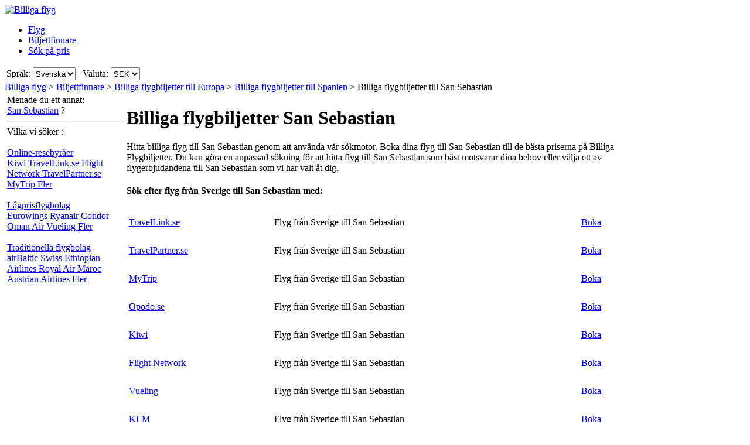

--- FILE ---
content_type: text/html; charset=UTF-8
request_url: https://www.billigaflygbiljetter.se/flyg-till/san-sebastian-spanien.htm
body_size: 18295
content:

<!DOCTYPE html PUBLIC "-//W3C//DTD XHTML 1.0 Transitional//EN"
   "http://www.w3.org/TR/xhtml1/DTD/xhtml1-transitional.dtd">
<html xmlns="http://www.w3.org/1999/xhtml" xml:lang="sv-SE" lang="sv-SE" prefix="og: http://ogp.me/ns#">
<head>
	<title>Flyg till San Sebastian - Billiga flyg till San Sebastian, Spanien med Billigaflygbiljetter.se</title>
	
	<meta http-equiv="Content-Type" content="text/html; charset=UTF-8"/>
	<meta name="viewport" content="width=device-width, initial-scale=1"/>
	<meta name="description" content="Billiga flyg till San Sebastian, Spanien med Billigaflygbiljetter.se. Det snabbaste och enklaste sätta att hitta billiga flyg till San Sebastian, Spanien. Billiga flygbiljetter till San Sebastian."/>
	<meta name="keywords" content="Billiga flygbiljetter San Sebastian, Flyg San Sebastian, Billiga flyg San Sebastian"/>
	<meta property="og:title" content="Flyg till San Sebastian - Billiga flyg till San Sebastian, Spanien med Billigaflygbiljetter.se" />
	<meta property="og:image" content="https://www.billigaflygbiljetter.se/themes/v2009_R/i/logos/logo-sv-SE.png" />
	<meta property="og:description" content="Billiga flyg till San Sebastian, Spanien med Billigaflygbiljetter.se. Det snabbaste och enklaste sätta att hitta billiga flyg till San Sebastian, Spanien. Billiga flygbiljetter till San Sebastian." />
	<link rel="shortcut icon" href="/i/vuelosbaratos.ico"/>
	
	<link type="text/css" rel="stylesheet" href="https://1.vbimg.com/themes/v2009_R/css/cfglobal.css"/>
	<link type="text/css" rel="stylesheet" href="https://1.vbimg.com/themes/v2009_R/css/popcalendar.css"/>
	<link type="text/css" rel="stylesheet" href="https://1.vbimg.com/themes/v2009_R/css/staticcontent.css"/>
	
	<script type="text/javascript" src="/js/dynamic/strings-sv-se.js?ts=1dc92c584b03946"></script>

	<script type="text/javascript">/*<![CDATA[*/
		LANG_CODE = 'sv-SE';
		FULL_PARAMS = '&amp;Full=true&amp;ShowIATA=true';
		EXTRA_PARAMS = '';
		ROOT_FOLDER = '/';
		FLIGHTS_FOLDER = '/Flyg/';
		CAL_IMG_FOLDER = 'https://1.vbimg.com/i/cal/';
	/*]]>*/</script>
	<script type="text/javascript" src="/js/min/flexitip.min.js?ts=1cc003c2107d160"></script>
	<script type="text/javascript" src="/js/min/SearchForm.min.js?ts=1d4eafc8dc6ef30"></script>
	<script type="text/javascript" src="/js/min/popcalendar.min.js?ts=1d9fc3fa617ff30"></script>
	<script type="text/javascript" src="/js/min/staticcontent.min.js?ts=1d4eafc8dc6ef30"></script>
	<script type="text/javascript" src="/js/min/Suggest.min.js?ts=1d496ec15e38eb0"></script>
	<script type="text/javascript">/*<![CDATA[*/
		calPos = null;
		calWidth = 200;
		alertMethod = tooltipAlert;
		dismissAlertMethod = dismissTooltipAlerts;
		var loadCommonSuggest = function () {
			var element = document.createElement('SCRIPT');
			element.setAttribute('src', '/AJAX/CommonSuggestItems.aspx?lang=sv-SE');
			element.setAttribute('type', 'text/javascript');
			document.body.appendChild(element);
		};
	/*]]>*/</script>

	<script type="text/javascript">/*<![CDATA[*/
		var suggestCallbackFunction = null;
		var processOnLoad = function () {
			loadCommonSuggest();
			if (typeof dateDropdownChanged != 'undefined') {
				dateDropdownChanged('ddDepDayMid', 'ddDepMonthMid', 'dtDepartMid', 'ddRetDayMid', 'ddRetMonthMid', 'dtReturnMid', null);
			}
		};
	/*]]>*/</script>

</head>
<body onload="processOnLoad()" onunload="return true;" itemscope itemtype="http://schema.org/WebPage">
	<form name="CFLiveSearch" method="post" style="width:100%;height:100%;" id="CFLiveSearch">
<input type="hidden" name="__EVENTTARGET" id="__EVENTTARGET" value="" />
<input type="hidden" name="__EVENTARGUMENT" id="__EVENTARGUMENT" value="" />
<input type="hidden" name="__LASTFOCUS" id="__LASTFOCUS" value="" />
<input type="hidden" name="__VIEWSTATE" id="__VIEWSTATE" value="/wEPDwUENTM4MQ9kFgJmDw8WAh4Gc2VhcmNoMocDAAEAAAD/////[base64]/+/[base64]/IVi/Ds7ihFK60P2Tw==" />

<script type="text/javascript">
<!--
var theForm = document.forms['CFLiveSearch'];
if (!theForm) {
    theForm = document.CFLiveSearch;
}
function __doPostBack(eventTarget, eventArgument) {
    if (!theForm.onsubmit || (theForm.onsubmit() != false)) {
        theForm.__EVENTTARGET.value = eventTarget;
        theForm.__EVENTARGUMENT.value = eventArgument;
        theForm.submit();
    }
}
// -->
</script>


<input type="hidden" name="__VIEWSTATEGENERATOR" id="__VIEWSTATEGENERATOR" value="46B3D762" />
<input type="hidden" name="__EVENTVALIDATION" id="__EVENTVALIDATION" value="/wEdAIABAjFfX2qViN2wCIbWDzAZDieUGy/epCMEzk1Abfsr9kvh060XJNidqrRCbVI7mYYnEceoBybQ3JlfFnp9OfM6/R6hTCIgGnhlIKTAgRinV8itHzBN54q4ajM3dQj9TY6zSR6U+FDMHMMXZq0ihS/[base64]/lqgbiO1gKVTYy8ANX0U7J3YnXHZcMplhKefgxWh59+K5hGU4+jgJJiakAcxW/+Kvk1kptBuOfR1EOyvt8hvOpsLCq+u8qgTk+XXqwfEmJtIoA4yj4ezlDlP2ZiGgOgiVceu0+E3Z+wriis+yYIpyAe0p9giWYcbVo0gf+6MxA1mItOpy8Pee4Jdb8vE1fJONFO3n4o6KWW1KnxcNc1+cX9LqSKdw/HIzWuq6bDSseKcyWN6vty1YNENcjGFgkItLZqdf+9cZ0mjQ5F5OwNtEiCntAZYI7IF/6du/LYbbF3CRUnr3MJzIiKbjoP975Zgy4/FHSQ6tMXomvYFJSIdPQ93A5zqosWpYeOjb4WZtEH597ZobDvsniyTm32IykReh5RpEk35tsP3ge9XBtow+UZRcicDFBGvCEPAnrRi7IiIkds0wdzSMrIAmJC/rHeF+kkYNHh/0kp0sScDr/qD7HShCBLOPzu7j8fkKSiLr6Jb/ejglx0qoAGoBPKMolzPdLyUhj9F3vp5xwGFRrI3G/GLkP433Tobzd9Fy/oaSmDUNUCPw0fCyxrtn6dTgkfirfVypVSFbetDWO49+CeK4RAoE+KeAU53px1cQemlVdkKKKizM0VdAhnbFeXL9HRWqiZ1XYvtxjlJJrYNErXApyKf+qr0nbXvhuh6Y+gf8zqhayJIOjDcQq0IbBgHF5l6rL7QxPWJJv7QM8ZG5TXCgvxFslaUMjk/AM2q9elqkHLMOS6R+useU2FX7imLPwbJdQ5aCMo/i46wxsna2zRjoDjKt4qzo0xhMlz4AR34dcaHL3b4YGvHxrZ/tPVKkO70u4ky4SneROdrayWuEo+E69Z17KqffC6UKB3Dr31X60NidKUz3fyaXL/[base64]/12OKFswDPHbxQ+BQQb/hBLGm/q+zjli2oL+zNUWtGStJh76IillyhIbq9GDQ7P+MOEcVFhLQkET5AUcdYbqA/udpIz4D5mtMprSp1boBsBlN8cmMwMhGsZpvVUylMg0JYu3JsvKdHSfr1liRah8mp8eQIjoANoX7jE96eSPk1J3bygbdFvOJWOBt0rHK2DLiVVtYeY3FQDku5DXVXTKiIqTyf6AwSJGrO49uZaoJICTLVY8E5TwqkatGQzkx2IXHGgjrxB2ju/FgR/Ugqb7h0fWS10QyoKs61seHvA+k5U2PwcHiZ6z75dw8gpLCDgsZ/[base64]/kyHu+7rZ5aVb3RS9fSH8WM6XCo0sLESSgIs1ZT+fYqlLgTOOvL9qsLoxKEYLOjgtW9xcz1w5YV7B48j0NsRrsnrnRpA/p38kEvXjlY9MmkbFeSjdf6yybHLbYp26+4QZ3X7Qsu4F9oxOmx7utfiCw21gI3WqB4Rhl2FacVDoS3YQwEZ1RAfxeA/2tA9JwicE5DDDpsKzre2pGxY3vu6cO/3POL7VoAZ/xH6UyIRMIPySXEpoeyl9oaPid14CaFNB9Ea+rR3jHO4OymM3e+ppDPvfqXj9RlMLuu7Ax03pJKHvorIoiEO/J3IzjsYFFZoUaXDdmHcIvLoSB/HdcppVeio6hoLGBQQU5EZk4qzNLdehZw8SSH4y1EZnFn9aWmB5NBSjtoikq2vCzxupvn8YXRg8TMmEIBs855+r9elTefevsEZXZvIG/eHfVWC+x5dApjFRaiz/taJFeeXs1GFbH2XM10dx0FS1VaIX/lK/M6Qt298dlorkl+etOXwAw+0QVXP2uhM8JGIDZWQvACz20s31ZLDPXqmD1RxFf/Tk/kw2rv4K8MY1Yvzs5PhPGYQq55YNHl4GiDka+OZ2ZtRxDfzcpcKU7+ChIuNKgi5b5mgdtG5NM8uYvKDYWQGUdcRTRCmF0Shei0uIvi3+H5ncJyXp2QU9FGQBNU5LaghJH7AZS8605bzUMqb4DMlrJfxBi2dwHn2DgbrH4HKTRxDyAmm9EzPbxrOLImjiQ/xWNU+h/ILwNUBPcFMD/p89Sg617MblyC3H0ReteBOrWueEa19z6eDgbtmMgnVWkBgw==" />
	<div class="bodycontainer">
	<table class="bodyTable" width="100%" height="100%" border="0" cellspacing="0" cellpadding="0">
		<tr>
			<td valign="top">
				<div class="containerWithoutFooter">
				
<script type="text/javascript">
var stopPage = function () {
	try {
		if (window.stop) { window.stop(); }
		else { document.execCommand('Stop'); }
	}
	catch (e) { }
};
</script>

<div class="mast">
	<div class="mastcontent">
		<div class="mastlogo">
			<a href="/" onclick="stopPage();">
				<img src="https://1.vbimg.com/themes/v2009_R/i/logos/logo-sv-SE.png" class="logo" border="0" alt="Billiga flyg"/>
			</a>
		</div>
		<ul class="headerTabs">
			<li><span><a href="/">Flyg</a></span></li><li class="selected"><span><a href="/Biljettfinnare/">Biljettfinnare</a></span></li><li><span><a href="/Sök-på-pris/">Sök på pris</a></span></li>
		</ul>
	</div>
	<div class="top_round"><div class="top_round_right"><div class="top_round_bg"></div></div></div>
</div>
<div class="mastoptions">
<table id="dropdownOptions" border="0">
	<tr>
		
		<td>Språk:</td><td><select name="top:ddLanguageTop" onchange="javascript:setTimeout(&#39;__doPostBack(\&#39;top$ddLanguageTop\&#39;,\&#39;\&#39;)&#39;, 0)" language="javascript" id="top_ddLanguageTop" class="selectBg styled" style="height:22px;">
	<option selected="selected" value="sv-SE">Svenska</option>
	<option value="en">English</option>

</select></td>
		<td width="4"></td>
		<td>Valuta:</td><td><select name="top:ddCurrencyTop" onchange="setCurrencyCookie(this.value);setTimeout(&#39;__doPostBack(\&#39;top$ddCurrencyTop\&#39;,\&#39;\&#39;)&#39;, 0)" language="javascript" id="top_ddCurrencyTop" class="selectBg styled" style="height:22px;min-width:50px;">
	<option selected="selected" value="SE">SEK</option>
	<option value="DE">EUR</option>
	<option value="GB">GBP</option>

</select></td>
	</tr>
</table>
</div>



				<div class="breadcrumb" itemprop="breadcrumb"><a href="/">Billiga flyg</a>&nbsp;>&nbsp;<a href="/Biljettfinnare/">Biljettfinnare</a>&nbsp;>&nbsp;<a href="/Flyg/Kontinent/Europa.htm">Billiga flygbiljetter till Europa</a>&nbsp;>&nbsp;<a href="/Flyg/Land/Spanien.htm">Billiga flygbiljetter till Spanien</a>&nbsp;>&nbsp;<span>Billiga flygbiljetter till San Sebastian</span></div>
				<table cellspacing="4" cellpadding="0" width="100%" bgcolor="white" border="0">
					<tr>
						<td id="panelLeft" valign="top" align="left" bgcolor="white" style="width:200px;">
							<div class="lightRound2">
								<span class="tl"><span class="tr"></span></span>
								<div class="roundLeft"><div class="roundRight">
								<table width="100%" cellspacing="0" cellpadding="0" border="0">
									
									<tr>
										<td>
											<div class="sidebarText">Menade du ett annat:</div>
											<div class="didYouMeanLink">
												<a id="hrefAltDest" rel="nofollow" href="/Flyg/BuscaOfertas.aspx?txt=San+Sebastian&amp;feature=true">San Sebastian</a> ?
											</div>
											<hr class="greyDots"/>
										</td>
									</tr>
									
									
									<tr id="rowAirlines">
	<td>
											<div class="sidebarText">Vilka vi söker :</div>
											<div class="leftnavTitle">
												<br/><a href="/airlines.aspx#OnlineAgents">
													Online-resebyråer</a>
											</div>
											<div class="leftnav">
												
													<a href="/redirect.aspx?opid=601240&url=" rel="nofollow" target="_blank">
														Kiwi
													</a>
												
													<a href="/redirect.aspx?opid=601059&url=" rel="nofollow" target="_blank">
														TravelLink.se
													</a>
												
													<a href="/redirect.aspx?opid=601241&url=" rel="nofollow" target="_blank">
														Flight Network
													</a>
												
													<a href="/redirect.aspx?opid=601063&url=" rel="nofollow" target="_blank">
														TravelPartner.se
													</a>
												
													<a href="/redirect.aspx?opid=601150&url=" rel="nofollow" target="_blank">
														MyTrip
													</a>
												
												<a class="morenav" href="/airlines.aspx#OnlineAgents">
													Fler
												</a>
											</div>
											<div class="leftnavTitle">
												<br/><a href="/airlines.aspx#LowCost">
													Lågprisflygbolag</a>
											</div>
											<div class="leftnav">
												
													<a href="/redirect.aspx?opid=15&url=" rel="nofollow" target="_blank">
														Eurowings
													</a>
												
													<a href="/redirect.aspx?opid=11&url=" rel="nofollow" target="_blank">
														Ryanair
													</a>
												
													<a href="/redirect.aspx?opid=600498&url=" rel="nofollow" target="_blank">
														Condor 
													</a>
												
													<a href="/redirect.aspx?opid=601131&url=" rel="nofollow" target="_blank">
														Oman Air
													</a>
												
													<a href="/redirect.aspx?opid=111&url=" rel="nofollow" target="_blank">
														Vueling
													</a>
												
												<a class="morenav" href="/airlines.aspx#LowCost">
													Fler
												</a>
											</div>
											<div class="leftnavTitle">
												<br/><a href="/airlines.aspx#National">
													Traditionella flygbolag</a>
											</div>
											<div class="leftnav">
												
													<a href="/redirect.aspx?opid=600418&url=" rel="nofollow" target="_blank">
														airBaltic
													</a>
												
													<a href="/redirect.aspx?opid=600555&url=" rel="nofollow" target="_blank">
														Swiss
													</a>
												
													<a href="/redirect.aspx?opid=601132&url=" rel="nofollow" target="_blank">
														Ethiopian Airlines
													</a>
												
													<a href="/redirect.aspx?opid=601057&url=" rel="nofollow" target="_blank">
														Royal Air Maroc
													</a>
												
													<a href="/redirect.aspx?opid=44&url=" rel="nofollow" target="_blank">
														Austrian Airlines
													</a>
												
												<a class="morenav" href="/airlines.aspx#National">
													Fler
												</a>
											</div>
										</td>
</tr>

								</table>
								</div></div>
								<span class="bl"><span class="br"></span></span>
							</div>
						</td>
						<td class="staticText withNearby">
							<h1 class="planeIcon">Billiga flygbiljetter San Sebastian</h1>
							<div class="ofertasBox ofertasText"><span class="tl"><span class="tr"></span></span><div class="roundLeft"><div class="roundRight">
      Hitta billiga flyg till San Sebastian genom att använda vår sökmotor.
      Boka dina flyg till San Sebastian till de bästa priserna på Billiga Flygbiljetter.
      Du kan göra en anpassad sökning för att hitta flyg till  San Sebastian som bäst motsvarar dina behov eller välja ett av flygerbjudandena till San Sebastian som vi har valt åt dig.
    </div></div><span class="bl"><span class="br"></span></span></div>
							<div class="FloatContainer">
								
								
									<div class="ofertasBox">
										<span class="tl"><span class="tr"></span></span>
										<div class="roundLeft"><div class="roundRight">
									
<h4 class="ofertasTitle">Sök efter flyg från Sverige till San Sebastian med:</h4>
	<table cellspacing="0" cellpadding="4" width="100%" border="0" class="ofertasTable">
	
		<tr>
			<td valign="middle" height="40">
				<a href="/redirect.aspx?opid=601059&url=" class="otherOpsLink" target="_blank" rel="nofollow"
					style="background:url('https://1.vbimg.com/i/tails/travelLink-sm.gif') left top no-repeat;">
				TravelLink.se
				</a>
				
			</td>
			<td valign="middle" height="40">
				Flyg från Sverige till San Sebastian
			</td>
			<td valign="middle" height="40">
				<a class="blueText" href="/redirect.aspx?opid=601059&url=" target="_blank" rel="nofollow">
					Boka
				</a>
			</td>
		</tr>
		
		<tr>
			<td valign="middle" height="40">
				<a href="/redirect.aspx?opid=601063&url=" class="otherOpsLink" target="_blank" rel="nofollow"
					style="background:url('https://1.vbimg.com/i/tails/travelpartner-sm.gif') left top no-repeat;">
				TravelPartner.se
				</a>
				
			</td>
			<td valign="middle" height="40">
				Flyg från Sverige till San Sebastian
			</td>
			<td valign="middle" height="40">
				<a class="blueText" href="/redirect.aspx?opid=601063&url=" target="_blank" rel="nofollow">
					Boka
				</a>
			</td>
		</tr>
		
		<tr>
			<td valign="middle" height="40">
				<a href="/redirect.aspx?opid=601150&url=" class="otherOpsLink" target="_blank" rel="nofollow"
					style="background:url('https://1.vbimg.com/i/tails/mytrip-sm.gif') left top no-repeat;">
				MyTrip
				</a>
				
			</td>
			<td valign="middle" height="40">
				Flyg från Sverige till San Sebastian
			</td>
			<td valign="middle" height="40">
				<a class="blueText" href="/redirect.aspx?opid=601150&url=" target="_blank" rel="nofollow">
					Boka
				</a>
			</td>
		</tr>
		
		<tr>
			<td valign="middle" height="40">
				<a href="/redirect.aspx?opid=601157&url=" class="otherOpsLink" target="_blank" rel="nofollow"
					style="background:url('https://1.vbimg.com/i/tails/opodo-sm.gif') left top no-repeat;">
				Opodo.se
				</a>
				
			</td>
			<td valign="middle" height="40">
				Flyg från Sverige till San Sebastian
			</td>
			<td valign="middle" height="40">
				<a class="blueText" href="/redirect.aspx?opid=601157&url=" target="_blank" rel="nofollow">
					Boka
				</a>
			</td>
		</tr>
		
		<tr>
			<td valign="middle" height="40">
				<a href="/redirect.aspx?opid=601240&url=" class="otherOpsLink" target="_blank" rel="nofollow"
					style="background:url('https://1.vbimg.com/i/tails/kiwi-sm.gif') left top no-repeat;">
				Kiwi
				</a>
				
			</td>
			<td valign="middle" height="40">
				Flyg från Sverige till San Sebastian
			</td>
			<td valign="middle" height="40">
				<a class="blueText" href="/redirect.aspx?opid=601240&url=" target="_blank" rel="nofollow">
					Boka
				</a>
			</td>
		</tr>
		
		<tr>
			<td valign="middle" height="40">
				<a href="/redirect.aspx?opid=601241&url=" class="otherOpsLink" target="_blank" rel="nofollow"
					style="background:url('https://1.vbimg.com/i/tails/flightnetwork-sm.gif') left top no-repeat;">
				Flight Network
				</a>
				
			</td>
			<td valign="middle" height="40">
				Flyg från Sverige till San Sebastian
			</td>
			<td valign="middle" height="40">
				<a class="blueText" href="/redirect.aspx?opid=601241&url=" target="_blank" rel="nofollow">
					Boka
				</a>
			</td>
		</tr>
		
		<tr>
			<td valign="middle" height="40">
				<a href="/redirect.aspx?opid=111&url=" class="otherOpsLink" target="_blank" rel="nofollow"
					style="background:url('https://1.vbimg.com/i/tails/vueling-sm.gif') left top no-repeat;">
				Vueling
				</a>
				
			</td>
			<td valign="middle" height="40">
				Flyg från Sverige till San Sebastian
			</td>
			<td valign="middle" height="40">
				<a class="blueText" href="/redirect.aspx?opid=111&url=" target="_blank" rel="nofollow">
					Boka
				</a>
			</td>
		</tr>
		
		<tr>
			<td valign="middle" height="40">
				<a href="/redirect.aspx?opid=86&url=" class="otherOpsLink" target="_blank" rel="nofollow"
					style="background:url('https://1.vbimg.com/i/tails/klm-sm.gif') left top no-repeat;">
				KLM
				</a>
				
			</td>
			<td valign="middle" height="40">
				Flyg från Sverige till San Sebastian
			</td>
			<td valign="middle" height="40">
				<a class="blueText" href="/redirect.aspx?opid=86&url=" target="_blank" rel="nofollow">
					Boka
				</a>
			</td>
		</tr>
		
	</table>

										</div></div>
										<span class="bl"><span class="br"></span></span>
									</div>
									

								
								
								
								
								<div class="ofertasBox">
									<span class="tl"><span class="tr"></span></span>
									<div class="roundLeft"><div class="roundRight">
										<h4 class="ofertasTitle">Andra flygplatser</h4>
										<ul class="nearCitiesList">
										
												<li><div class="ofertasLink ofertasApt">
													<a href="/flyg-till/bilbao-spanien.htm">Flyg till <b>Bilbao,&nbsp;Spanien</b></a> - cirka 80 km från San Sebastian
												</div></li>
											
										</ul>
									</div></div>
									<span class="bl"><span class="br"></span></span>
								</div>
								
								
								
								
									<div class="ofertasBox">
										<span class="tl"><span class="tr"></span></span>
										<div class="roundLeft"><div class="roundRight">
									
<h4 class="ofertasTitle">Billiga flyg till San Sebastian från andra länder</h4><h5>Amerika</h5>
<ul class="sitelinks">
<li><a href="https://www.vuelosbaratos.com.ar/vuelos-a/san-sebastian-españa.htm" rel="nofollow"><span style="background:url(https://1.vbimg.com/i/flags/gif/es-ar.gif) no-repeat 0 2px;padding-left:18px;">Vuelos</span> a San Sebastian</a></li>
<li>&#32;|&#32;</li>
<li><a href="https://www.vuelosbaratos.bo/vuelos-a/san-sebastian-españa.htm" rel="nofollow"><span style="background:url(https://1.vbimg.com/i/flags/gif/es-bo.gif) no-repeat 0 2px;padding-left:18px;">Vuelos</span> a San Sebastian</a></li>
<li>&#32;|&#32;</li>
<li><a href="https://www.voosbaratos.com.br/vôos-para/san-sebastian-espanha.htm"><span style="background:url(https://1.vbimg.com/i/flags/gif/pt-br.gif) no-repeat 0 2px;padding-left:18px;">Passagens</span> aéreas San Sebastian</a></li>
<li>&#32;|&#32;</li>
<li><a href="https://www.vuelosbaratos.cl/vuelos-a/san-sebastian-españa.htm" rel="nofollow"><span style="background:url(https://1.vbimg.com/i/flags/gif/es-cl.gif) no-repeat 0 2px;padding-left:18px;">Vuelos</span> a San Sebastian</a></li>
<li>&#32;|&#32;</li>
<li><a href="https://www.vuelosbaratos.com.co/vuelos-a/san-sebastian-españa.htm" rel="nofollow"><span style="background:url(https://1.vbimg.com/i/flags/gif/es-co.gif) no-repeat 0 2px;padding-left:18px;">Vuelos</span> a San Sebastian</a></li>
<li>&#32;|&#32;</li>
<li><a href="https://www.vuelosbaratos.cr/vuelos-a/san-sebastian-españa.htm" rel="nofollow"><span style="background:url(https://1.vbimg.com/i/flags/gif/es-cr.gif) no-repeat 0 2px;padding-left:18px;">Vuelos</span> a San Sebastian</a></li>
<li>&#32;|&#32;</li>
<li><a href="https://www.vuelosbaratos.ec/vuelos-a/san-sebastian-españa.htm" rel="nofollow"><span style="background:url(https://1.vbimg.com/i/flags/gif/es-ec.gif) no-repeat 0 2px;padding-left:18px;">Vuelos</span> a San Sebastian</a></li>
<li>&#32;|&#32;</li>
<li><a href="https://www.vuelosbaratos.us/vuelos-a/san-sebastian-españa.htm" rel="nofollow"><span style="background:url(https://1.vbimg.com/i/flags/gif/en-us.gif) no-repeat 0 2px;padding-left:18px;">Vuelos</span> a San Sebastian</a></li>
<li>&#32;|&#32;</li>
<li><a href="https://www.vuelosbaratos.com.mx/vuelos-a/san-sebastian-españa.htm" rel="nofollow"><span style="background:url(https://1.vbimg.com/i/flags/gif/es-mx.gif) no-repeat 0 2px;padding-left:18px;">Vuelos</span> a San Sebastian</a></li>
<li>&#32;|&#32;</li>
<li><a href="https://www.vuelosbaratos.com.ni/vuelos-a/san-sebastian-españa.htm" rel="nofollow"><span style="background:url(https://1.vbimg.com/i/flags/gif/es-ni.gif) no-repeat 0 2px;padding-left:18px;">Vuelos</span> a San Sebastian</a></li>
<li>&#32;|&#32;</li>
<li><a href="https://www.vuelosbaratos.com.py/vuelos-a/san-sebastian-españa.htm" rel="nofollow"><span style="background:url(https://1.vbimg.com/i/flags/gif/es-py.gif) no-repeat 0 2px;padding-left:18px;">Vuelos</span> a San Sebastian</a></li>
<li>&#32;|&#32;</li>
<li><a href="https://www.vuelosbaratos.pe/vuelos-a/san-sebastian-españa.htm" rel="nofollow"><span style="background:url(https://1.vbimg.com/i/flags/gif/es-pe.gif) no-repeat 0 2px;padding-left:18px;">Vuelos</span> a San Sebastian</a></li>
<li>&#32;|&#32;</li>
<li><a href="https://www.vuelosbaratos.pr/vuelos-a/san-sebastian-españa.htm" rel="nofollow"><span style="background:url(https://1.vbimg.com/i/flags/gif/es-pr.gif) no-repeat 0 2px;padding-left:18px;">Vuelos</span> a San Sebastian</a></li>
<li>&#32;|&#32;</li>
<li><a href="https://www.vuelosbaratos.com.uy/vuelos-a/san-sebastian-españa.htm" rel="nofollow"><span style="background:url(https://1.vbimg.com/i/flags/gif/es-uy.gif) no-repeat 0 2px;padding-left:18px;">Vuelos</span> a San Sebastian</a></li>
<li>&#32;|&#32;</li>
<li><a href="https://www.vuelosbaratos.com.ve/vuelos-a/san-sebastian-españa.htm" rel="nofollow"><span style="background:url(https://1.vbimg.com/i/flags/gif/es-ve.gif) no-repeat 0 2px;padding-left:18px;">Vuelos</span> a San Sebastian</a></li>
</ul>
<h5>Europa</h5>
<ul class="sitelinks">
<li><a href="https://www.goedkopevluchten.be/vluchten-naar/san-sebastian-spanje.htm"><span style="background:url(https://1.vbimg.com/i/flags/gif/nl-be.gif) no-repeat 0 2px;padding-left:18px;">Vluchten</span> San Sebastian</a></li>
<li>&#32;|&#32;</li>
<li><a href="https://www.billigeflybilletter.com/flyrejser-til/san-sebastian-spanien.htm"><span style="background:url(https://1.vbimg.com/i/flags/gif/da-dk.gif) no-repeat 0 2px;padding-left:18px;">Billige</span> flybilletter San Sebastian</a></li>
<li>&#32;|&#32;</li>
<li><a href="https://www.guenstigefluege.de/billigflüge/san-sebastian-spanien.htm"><span style="background:url(https://1.vbimg.com/i/flags/gif/de-de.gif) no-repeat 0 2px;padding-left:18px;">Günstige</span> Flüge San Sebastian</a></li>
<li>&#32;|&#32;</li>
<li><a href="https://www.vuelosbaratos.es/vuelos-a/san-sebastian-españa.htm"><span style="background:url(https://1.vbimg.com/i/flags/gif/es-es.gif) no-repeat 0 2px;padding-left:18px;">Vuelos</span> Baratos San Sebastian</a></li>
<li>&#32;|&#32;</li>
<li><a href="https://www.volspaschers.fr/vols-a/saint_sébastien-espagne.htm"><span style="background:url(https://1.vbimg.com/i/flags/gif/fr-fr.gif) no-repeat 0 2px;padding-left:18px;">Vol</span> pas cher Saint-Sébastien</a></li>
<li>&#32;|&#32;</li>
<li><a href="https://www.volilowcost.it/voli-a/san-sebastian-spagna.htm"><span style="background:url(https://1.vbimg.com/i/flags/gif/it-it.gif) no-repeat 0 2px;padding-left:18px;">Voli</span> low cost San Sebastian</a></li>
<li>&#32;|&#32;</li>
<li><a href="https://www.goedkopevluchten.nl/vliegtickets/san-sebastian-spanje.htm"><span style="background:url(https://1.vbimg.com/i/flags/gif/nl-nl.gif) no-repeat 0 2px;padding-left:18px;">Goedkope</span> vliegtickets San Sebastian</a></li>
<li>&#32;|&#32;</li>
<li><a href="https://www.billig-fly.no/fly-til/san-sebastian-spania.htm"><span style="background:url(https://1.vbimg.com/i/flags/gif/nb-no.gif) no-repeat 0 2px;padding-left:18px;">Billige</span> flybilletter San Sebastian</a></li>
<li>&#32;|&#32;</li>
<li><a href="https://www.tanielinielotnicze.pl/loty-do/san-sebastian-hiszpania.htm"><span style="background:url(https://1.vbimg.com/i/flags/gif/pl-pl.gif) no-repeat 0 2px;padding-left:18px;">Tanie</span> loty San Sebastian</a></li>
<li>&#32;|&#32;</li>
<li><a href="https://www.voosbaratos.pt/voos-para/san-sebastian-espanha.htm"><span style="background:url(https://1.vbimg.com/i/flags/gif/pt-pt.gif) no-repeat 0 2px;padding-left:18px;">Voos</span> baratos San Sebastian</a></li>
<li>&#32;|&#32;</li>
<li><a href="https://www.halvatlennot.fi/lentoliput/san-sebastian-espanja.htm"><span style="background:url(https://1.vbimg.com/i/flags/gif/fi-fi.gif) no-repeat 0 2px;padding-left:18px;">Halvat</span> Lennot San Sebastian</a></li>
</ul>


										</div></div>
										<span class="bl"><span class="br"></span></span>
									</div>
									

								<div class="FloatBox">
<script type="text/javascript">/*<![CDATA[*/
function validateMiddleForm(){
	var p = {
		ErrDepId:'errDepMid',ErrDestId:'errDestMid',ErrDateId:'errDateMid',
		DepCityId:'tbDepMid',DestCityId:'tbDestMid',DepIataId:'tbDepIataMid',DestIataId:'tbDestIataMid',
		TrainCheckId:'chkTrainMid',FlightCheckId:'',BusCheckId:'chkBusMid',FerryCheckId:'chkFerryMid',
		DepartDateId:'dtDepartMid',ReturnDateId:'dtReturnMid',OnewayRadioId:'optOneWayMid',
		AdultsId:'ddAdultsMid',ChildrenId:'ddChildrenMid',InfantsId:'ddInfantsMid',CurrencyId:'ddCurrencyMid',
		BusinessCheckId:'',InclNearbyDep:'chkDepNearbyMid',InclNearbyDest:'chkDestNearbyMid',
		CheckboxName:'cblCompareMid',ResidentsCheckbox:'chkResidentMid'
	};
	submitSearchForm(p);
};
function middleDateChanged(){
	calendarChanged('ddDepDayMid','ddDepMonthMid','dtDepartMid','ddRetDayMid','ddRetMonthMid','dtReturnMid');
};
/*]]>*/</script>
									<div class="shadowedBox searchBoxBg">
										<span class="tl"><span class="tr"></span></span>
										<div class="roundLeft"><div class="roundRight">
										<div id="liveSearch" style="padding-top:4px;">
										<table class="SearchBox" cellspacing="6" align="center" border="0" style="margin:0 auto;" id="tbSearchBox">
											<tr>
												<td class="tdInput" width="240">
													Från:&nbsp;<span id="errDepMid"></span><br/>
													<div class="animbox">
														<input maxlength="100" type="text" id="tbDepMid" class="inputBg" style="width:230px;" autocomplete="off" onfocus="LoadSuggestV2({item:this,iata:'tbDepIataMid',lang:'sv-SE',img:'imgDepLoadingMid',send:validateMiddleForm,scale:1.5,callback:suggestCallbackFunction})" value="Stockholm, Sverige"/>
														<img src="https://1.vbimg.com/i/snake_sml_4.gif" id="imgDepLoadingMid" class="anim" style="display:none;" width="16" height="16" alt=""/>
													</div>
													<div class="nearbyAirportOption"><input type="checkbox" id="chkDepNearbyMid" checked/>&nbsp;<label for="chkDepNearbyMid">Inkludera närliggande flygplatser</label></div>
													<input type="hidden" id="tbDepIataMid" autocomplete="off" value="STO" country="SE"/>
												</td>
												<td style="padding:0 0 8px 0;">
													<input type="checkbox" id="swapped" style="display:none"/>
													<label for="swapped" onclick="switchFromAndTo('tbDepMid','tbDepIataMid','tbDestMid','tbDestIataMid')">
														<div class="swap">&rlarr;</div>
													</label>
												</td>
												<td class="tdInput" width="240">
													Till:&nbsp;<span id="errDestMid"></span><br/>
													<div class="animbox">
														<input maxlength="100" type="text" id="tbDestMid" class="inputBg" style="width:230px;" autocomplete="off" onfocus="LoadSuggestV2({item:this,iata:'tbDestIataMid',lang:'sv-SE',img:'imgDestLoadingMid',send:validateMiddleForm,scale:1.5,callback:suggestCallbackFunction})" value="San Sebastian, Spanien"/>
														<img src="https://1.vbimg.com/i/snake_sml_4.gif" id="imgDestLoadingMid" class="anim" style="display:none;" width="16" height="16" alt=""/>
													</div>
													<div class="nearbyAirportOption"><input type="checkbox" id="chkDestNearbyMid" />&nbsp;<label for="chkDestNearbyMid">Inkludera närliggande flygplatser</label></div>
													<input type="hidden" id="tbDestIataMid" autocomplete="off" value="EAS" country="ES"/>
												</td>
											</tr>
											<tr>
												<td align="left" colspan="2">
													Avresedatum:<br/>
													<table class="tblDate" cellpadding="0" cellspacing="0" border="0">
													<tr>
														<td style="padding-right:3px;">
															<select name="ddDepDayMid" id="ddDepDayMid" class="selectBg" onchange="dateDropdownChanged(&#39;ddDepDayMid&#39;,&#39;ddDepMonthMid&#39;,&#39;dtDepartMid&#39;,&#39;ddRetDayMid&#39;,&#39;ddRetMonthMid&#39;,&#39;dtReturnMid&#39;,this)" style="height:26px;width:48px;">
	<option value="1">1</option>
	<option value="2">2</option>
	<option value="3">3</option>
	<option value="4">4</option>
	<option value="5">5</option>
	<option value="6">6</option>
	<option value="7">7</option>
	<option selected="selected" value="8">8</option>
	<option value="9">9</option>
	<option value="10">10</option>
	<option value="11">11</option>
	<option value="12">12</option>
	<option value="13">13</option>
	<option value="14">14</option>
	<option value="15">15</option>
	<option value="16">16</option>
	<option value="17">17</option>
	<option value="18">18</option>
	<option value="19">19</option>
	<option value="20">20</option>
	<option value="21">21</option>
	<option value="22">22</option>
	<option value="23">23</option>
	<option value="24">24</option>
	<option value="25">25</option>
	<option value="26">26</option>
	<option value="27">27</option>
	<option value="28">28</option>
	<option value="29">29</option>
	<option value="30">30</option>
	<option value="31">31</option>

</select>
														</td>
														<td style="padding-right:3px;">
															<select name="ddDepMonthMid" id="ddDepMonthMid" class="selectBg" onchange="dateDropdownChanged(&#39;ddDepDayMid&#39;,&#39;ddDepMonthMid&#39;,&#39;dtDepartMid&#39;,&#39;ddRetDayMid&#39;,&#39;ddRetMonthMid&#39;,&#39;dtReturnMid&#39;,this)" style="height:26px;width:162px;">
	<option selected="selected" value="2026-2">februari 2026</option>
	<option value="2026-3">mars 2026</option>
	<option value="2026-4">april 2026</option>
	<option value="2026-5">maj 2026</option>
	<option value="2026-6">juni 2026</option>
	<option value="2026-7">juli 2026</option>
	<option value="2026-8">augusti 2026</option>
	<option value="2026-9">september 2026</option>
	<option value="2026-10">oktober 2026</option>
	<option value="2026-11">november 2026</option>
	<option value="2026-12">december 2026</option>
	<option value="2027-1">januari 2027</option>

</select>
															<input name="dtDepartMid" type="hidden" id="dtDepartMid" value="2026-2-8" />
														</td>
														<td class="tdCal"><div class="calendar" onclick="return popUpCalendar(null, 'yyyy-m-d', 'dtDepartMid', 'ddDepDayMid', 'ddDepMonthMid', middleDateChanged)"></div></td>
													</tr>
													</table>
												</td>
												<td align="left" id="tdReturnDateMid">
													Hemresedatum:&nbsp;<span id="errDateMid"></span><br/>
													<table class="tblDate" cellpadding="0" cellspacing="0" border="0">
													<tr>
														<td id="tdReturnDayMid" style="padding-right:3px;">
															<select name="ddRetDayMid" id="ddRetDayMid" class="selectBg" onchange="dateDropdownChanged(&#39;ddDepDayMid&#39;,&#39;ddDepMonthMid&#39;,&#39;dtDepartMid&#39;,&#39;ddRetDayMid&#39;,&#39;ddRetMonthMid&#39;,&#39;dtReturnMid&#39;,this)" style="height:26px;width:48px;">
	<option value="1">1</option>
	<option value="2">2</option>
	<option value="3">3</option>
	<option value="4">4</option>
	<option value="5">5</option>
	<option value="6">6</option>
	<option value="7">7</option>
	<option value="8">8</option>
	<option value="9">9</option>
	<option value="10">10</option>
	<option value="11">11</option>
	<option value="12">12</option>
	<option value="13">13</option>
	<option value="14">14</option>
	<option selected="selected" value="15">15</option>
	<option value="16">16</option>
	<option value="17">17</option>
	<option value="18">18</option>
	<option value="19">19</option>
	<option value="20">20</option>
	<option value="21">21</option>
	<option value="22">22</option>
	<option value="23">23</option>
	<option value="24">24</option>
	<option value="25">25</option>
	<option value="26">26</option>
	<option value="27">27</option>
	<option value="28">28</option>
	<option value="29">29</option>
	<option value="30">30</option>
	<option value="31">31</option>

</select>
														</td>
														<td id="tdReturnMonthMid" style="padding-right:3px;">
															<select name="ddRetMonthMid" id="ddRetMonthMid" class="selectBg" onchange="dateDropdownChanged(&#39;ddDepDayMid&#39;,&#39;ddDepMonthMid&#39;,&#39;dtDepartMid&#39;,&#39;ddRetDayMid&#39;,&#39;ddRetMonthMid&#39;,&#39;dtReturnMid&#39;,this)" style="height:26px;width:162px;">
	<option selected="selected" value="2026-2">februari 2026</option>
	<option value="2026-3">mars 2026</option>
	<option value="2026-4">april 2026</option>
	<option value="2026-5">maj 2026</option>
	<option value="2026-6">juni 2026</option>
	<option value="2026-7">juli 2026</option>
	<option value="2026-8">augusti 2026</option>
	<option value="2026-9">september 2026</option>
	<option value="2026-10">oktober 2026</option>
	<option value="2026-11">november 2026</option>
	<option value="2026-12">december 2026</option>
	<option value="2027-1">januari 2027</option>

</select>
															<input name="dtReturnMid" type="hidden" id="dtReturnMid" value="2026-2-15" />
														</td>
														<td class="tdCal" id="tdReturnCalMid"><div class="calendar" onclick="return popUpCalendar(null, 'yyyy-m-d', 'dtReturnMid', 'ddRetDayMid', 'ddRetMonthMid', middleDateChanged)"></div></td>
													</tr>
													</table>
												</td>
											</tr>
											<tr>
												<td colspan="2" rowspan="1">
													<table cellpadding="0" cellspacing="0" border="0" style="margin:6px 0;white-space:nowrap;"><tr>
														<td style="padding:0 8px 0 0;"><input type="radio" name="FLWay" id="optOneWayMid" onclick="SetItemDisabled(['tdReturnDateMid','ddRetDayMid','ddRetMonthMid','tdReturnCalMid'],true)" value="1"/><label for="optOneWayMid">Enkel</label></td>
														<td style="padding:0 6px 0 0;"><input type="radio" name="FLWay" id="optReturnMid" onclick="SetItemDisabled(['tdReturnDateMid','ddRetDayMid','ddRetMonthMid','tdReturnCalMid'],false)" value="2" checked="checked"/><label for="optReturnMid">Retur</label></td>
													</tr></table>
													
												</td>
												<td>
													<table width="100%" cellpadding="0" cellspacing="0" border="0">
														<tr>
															<td>
																Vuxna:<br/>
																<select name="ddAdultsMid" id="ddAdultsMid" class="selectBg" style="height:26px;width:48px;">
	<option selected="selected" value="1">1</option>
	<option value="2">2</option>
	<option value="3">3</option>
	<option value="4">4</option>
	<option value="5">5</option>
	<option value="6">6</option>
	<option value="7">7</option>
	<option value="8">8</option>
	<option value="9">9</option>

</select>
															</td>
															<td>
																Barn:<br/>
																<select name="ddChildrenMid" id="ddChildrenMid" class="selectBg" style="height:26px;width:48px;">
	<option selected="selected" value="0">0</option>
	<option value="1">1</option>
	<option value="2">2</option>
	<option value="3">3</option>
	<option value="4">4</option>
	<option value="5">5</option>
	<option value="6">6</option>
	<option value="7">7</option>
	<option value="8">8</option>
	<option value="9">9</option>

</select>
															</td>
															<td>
																Spädbarn:<br/>
																<select name="ddInfantsMid" id="ddInfantsMid" class="selectBg" style="height:26px;width:48px;">
	<option selected="selected" value="0">0</option>
	<option value="1">1</option>
	<option value="2">2</option>
	<option value="3">3</option>
	<option value="4">4</option>
	<option value="5">5</option>
	<option value="6">6</option>
	<option value="7">7</option>
	<option value="8">8</option>
	<option value="9">9</option>

</select>
															</td>
														</tr>
													</table>
												</td>
											</tr>
											<tr>
												<td id="tdMultiTransportMid1" valign="bottom" colspan="2">
													
												</td>

												<td class="tdSelect" valign="bottom">
													Valuta:<br/>
													<select name="ddCurrencyMid" id="ddCurrencyMid" class="selectBg" style="height:26px;width:213px;">
	<option selected="selected" value="SE">SEK - Svensk krona</option>
	<option value="DE">EUR - Euro</option>
	<option value="GB">GBP - Brittiska pund</option>

</select>
												</td>
											</tr>
											
											
											<tr>
												<td>
													
												</td>
												<td colspan="2" class="searchButtonCellBottom">
													<div class="searchbutton" onclick="validateMiddleForm()"><span class="text" style="width:84px">SÖK</span></div>
												</td>
											</tr>
										</table>
										</div>
										</div></div>
										<span class="bl"><span class="br"></span></span>
									</div>
								</div>
							</div>
						</td>
						<td id="panelRight2" valign="top" style="width:180px;">
						<!-- Previous Searches -->
						
						
						</td>
					</tr>
				</table>
				</div>
			</td>
		</tr>
		<tr>
			<td valign="bottom" height="1">
<div class="footer_container">
<div class="innertop"><div class="right"></div></div>
<div class="foot_outer foot_top">
	<img src="https://1.vbimg.com/i/t.gif" width="960" height="1" alt=""/>
	<ul class="footer footerText1">
	
		<li><a href="/faq.aspx" rel="nofollow">Vanliga frågor</a></li>
		<li class="liDivide">|</li>
		<li><a href="/feedback.aspx" rel="nofollow">Kommentarer</a></li>
	
		<li class="liDivide">|</li>
		<li><a href="/sitemap.aspx">Sajtkarta</a></li>
	
	
	</ul>
</div>
<div class="footer2_outer">
<table cellpadding="0" cellspacing="0" align="center" class="footer2_tbl">
	<tr>
		<td class="footerpanel1_top">
			<div class="footerpanel_inner">
				<h4><img src="https://1.vbimg.com/i/footer_plane.gif" width="41" height="26" border="0" alt=""/><a href="/aboutus.aspx" rel="nofollow">Om oss</a></h4>
				<div class="blurb">
					Billiga Flygbiljetter är en oberoende sökmotor för flyg och hotell. Med endast ett klick hittar Billiga Flygbiljetter de bästa biljetterna som finns att få från både lågprisbolag och traditionella flygbolag samt resebyråer och charterbolag.
				</div>
			</div>
		</td>
		<td width="12"><img src="https://1.vbimg.com/i/t.gif" width="1" height="100" border="0" alt=""/></td>
		<td class="footerpanel2_top">
			<div class="footerpanel_inner">
				<h4><img src="https://1.vbimg.com/i/footer_plane.gif" width="41" height="26" border="0" alt="Flyg till"/><a href="/Biljettfinnare/">Flyg till</a>:</h4>
				
<ul class="footerCloud">

	<li><a href="/flyg-till/alicante-spanien.htm" class="tag3" title="Billiga flygbiljetter Alicante">Billiga flygbiljetter Alicante</a>&#32;</li>
	
	<li><a href="/flyg-till/amsterdam-nederländerna.htm" class="tag1" title="Billiga flygbiljetter Amsterdam">Billiga flygbiljetter Amsterdam</a>&#32;</li>
	
	<li><a href="/flyg-till/baku-azerbajdzjan.htm" class="tag4" title="Billiga flygbiljetter Baku">Billiga flygbiljetter Baku</a>&#32;</li>
	
	<li><a href="/flyg-till/bangkok-thailand.htm" class="tag0" title="Billiga flygbiljetter Bangkok">Billiga flygbiljetter Bangkok</a>&#32;</li>
	
	<li><a href="/flyg-till/bogota-colombia.htm" class="tag4" title="Billiga flygbiljetter Bogota">Billiga flygbiljetter Bogota</a>&#32;</li>
	
	<li><a href="/flyg-till/delhi-indien.htm" class="tag2" title="Billiga flygbiljetter Delhi">Billiga flygbiljetter Delhi</a>&#32;</li>
	
	<li><a href="/flyg-till/dublin-irland.htm" class="tag4" title="Billiga flygbiljetter Dublin">Billiga flygbiljetter Dublin</a>&#32;</li>
	
	<li><a href="/flyg-till/helsingfors-finland.htm" class="tag1" title="Billiga flygbiljetter Helsingfors">Billiga flygbiljetter Helsingfors</a>&#32;</li>
	
	<li><a href="/flyg-till/istanbul-turkiet.htm" class="tag4" title="Billiga flygbiljetter Istanbul">Billiga flygbiljetter Istanbul</a>&#32;</li>
	
	<li><a href="/flyg-till/köpenhamn-danmark.htm" class="tag1" title="Billiga flygbiljetter Köpenhamn">Billiga flygbiljetter Köpenhamn</a>&#32;</li>
	
	<li><a href="/flyg-till/linköping-sverige.htm" class="tag3" title="Billiga flygbiljetter Linköping">Billiga flygbiljetter Linköping</a>&#32;</li>
	
	<li><a href="/flyg-till/luleå-sverige.htm" class="tag0" title="Billiga flygbiljetter Luleå">Billiga flygbiljetter Luleå</a>&#32;</li>
	
	<li><a href="/flyg-till/malaga-spanien.htm" class="tag3" title="Billiga flygbiljetter Malaga">Billiga flygbiljetter Malaga</a>&#32;</li>
	
	<li><a href="/flyg-till/manila-filippinerna.htm" class="tag3" title="Billiga flygbiljetter Manila">Billiga flygbiljetter Manila</a>&#32;</li>
	
	<li><a href="/flyg-till/montevideo-uruguay.htm" class="tag4" title="Billiga flygbiljetter Montevideo">Billiga flygbiljetter Montevideo</a>&#32;</li>
	
	<li><a href="/flyg-till/new-york-usa.htm" class="tag2" title="Billiga flygbiljetter New York">Billiga flygbiljetter New York</a>&#32;</li>
	
	<li><a href="/flyg-till/rom-italien.htm" class="tag2" title="Billiga flygbiljetter Rom">Billiga flygbiljetter Rom</a>&#32;</li>
	
	<li><a href="/flyg-till/sevilla-spanien.htm" class="tag1" title="Billiga flygbiljetter Sevilla">Billiga flygbiljetter Sevilla</a>&#32;</li>
	
	<li><a href="/flyg-till/stockholm-sverige.htm" class="tag0" title="Billiga flygbiljetter Stockholm">Billiga flygbiljetter Stockholm</a>&#32;</li>
	
	<li><a href="/flyg-till/tallinn-estland.htm" class="tag2" title="Billiga flygbiljetter Tallinn">Billiga flygbiljetter Tallinn</a>&#32;</li>
	
</ul>
				<a class="azlink" href="/Biljettfinnare/">Se alla resmål (A-Ö)</a>
			</div>
		</td>
	</tr>
	<tr>
		<td class="footerpanel1_btm">&nbsp;</td>
		<td></td>
		<td class="footerpanel2_btm">&nbsp;</td>
	</tr>
</table>
<ul class="footer2 footer2_text">
	<li>&copy; 2008-2026 <a href="http://www.vuelosbaratos.es">Vuelos Baratos</a> Ltd. Med ensamrätt</li>
	<li>|</li>
	<li><a href="/terms.aspx" rel="nofollow">Villkor</a></li>
	<li>|</li>
	<li><a href="/privacy.aspx" rel="nofollow">Sekretesspolicy</a></li>
	
	<li>|</li>
	<li><a href="/cookiepolicy.aspx" rel="nofollow">Cookiepolicy</a></li>
	
	
</ul>

<div class="droplist">
<ul class="item">
<li id="toggleFooterLinks">
<span class="lbl">Byt land: </span><span class="drop_arrow">
Billiga Flygbiljetter (Sverige)
<img src="https://1.vbimg.com/i/footer/flags2/SE.gif" width="19" height="16" border="0" alt="Billiga Flygbiljetter"/>
</span>
</li>
<li class="lbl">Språk: </li>
	<li><a href="/" rel="nofollow"><img src="https://1.vbimg.com/i/footer/lang/sv.gif" width="19" height="16" border="0" alt="Svenska"/> Svenska</a></li>
	<li>|</li>
	<li><a href="/en/" rel="nofollow"><img src="https://1.vbimg.com/i/footer/lang/en.gif" width="19" height="16" border="0" alt="English"/> English</a></li>
	
</ul>
</div>
<div id="footerLinks" class="item_sub">

<ul class="footer_flags">


	<li>
		<a href="https://www.billigaflygbiljetter.se" style="background:url(https://1.vbimg.com/i/footer/flags2/SE.gif) no-repeat left center;padding-left:22px;">
		Billiga Flygbiljetter</a> (SE)
	</li>
	
	<li>
		<a href="https://www.billigeflybilletter.com" style="background:url(https://1.vbimg.com/i/footer/flags2/DK.gif) no-repeat left center;padding-left:22px;">
		Billige Flybilletter</a> (DK)
	</li>
	
	<li>
		<a href="https://www.halvatlennot.fi" style="background:url(https://1.vbimg.com/i/footer/flags2/FI.gif) no-repeat left center;padding-left:22px;">
		Halvat Lennot</a> (FI)
	</li>
	
	<li>
		<a href="https://www.vuelosbaratos.es" style="background:url(https://1.vbimg.com/i/footer/flags2/ES.gif) no-repeat left center;padding-left:22px;">
		Vuelos Baratos</a> (ES)
	</li>
	
	<li>
		<a href="https://www.voosbaratos.pt" style="background:url(https://1.vbimg.com/i/footer/flags2/PT.gif) no-repeat left center;padding-left:22px;">
		Voos Baratos</a> (PT)
	</li>
	
	<li>
		<a href="https://www.volspaschers.fr" style="background:url(https://1.vbimg.com/i/footer/flags2/FR.gif) no-repeat left center;padding-left:22px;">
		Vols Pas Chers</a> (FR)
	</li>
	
	<li>
		<a href="https://www.tanielinielotnicze.pl" style="background:url(https://1.vbimg.com/i/footer/flags2/PL.gif) no-repeat left center;padding-left:22px;">
		Tanie Linie Lotnicze</a> (PL)
	</li>
	
	<li>
		<a href="https://www.volilowcost.it" style="background:url(https://1.vbimg.com/i/footer/flags2/IT.gif) no-repeat left center;padding-left:22px;">
		Voli Low Cost</a> (IT)
	</li>
	
	<li>
		<a href="https://www.volieconomici.it" style="background:url(https://1.vbimg.com/i/footer/flags2/IT.gif) no-repeat left center;padding-left:22px;">
		Voli Economici</a> (IT)
	</li>
	
</ul>

</div>

</div>
<div class="innerbtm"><div class="right"></div></div>
</div>
<script type="text/javascript">/*<![CDATA[*/
	try {
		if (typeof(setCalendarDate) != 'undefined') {
			setCalendarDate(new Date(2026,1,1));
		}
	} catch (ex) { }
/*]]>*/</script>
<a name="IP:ns3092232"></a>
<script type="text/javascript" src="/js/min/ConsentManager.min.js?ts=1d4832c80195310"></script>
<script type="text/javascript">/*<![CDATA[*/
	ConsentManager.Enabled = true;
	
    var GoogleAnalyticsKey = 'UA-227398-37';
    var GoogleAnalyticsDomain = '.billigaflygbiljetter.se';
    if (!ConsentManager.HasConsent(ConsentManager.CookieCategory.Analytics)) {
	    GoogleAnalyticsDomain = {'storage': 'none'};
    }
    (function(i,s,o,g,r,a,m){i['GoogleAnalyticsObject']=r;i[r]=i[r]||function(){
	(i[r].q=i[r].q||[]).push(arguments)},i[r].l=1*new Date();a=s.createElement(o),
	m=s.getElementsByTagName(o)[0];a.async=1;a.src=g;m.parentNode.insertBefore(a,m)
	})(window,document,'script','https://www.google-analytics.com/analytics.js','ga');
    ga('create', GoogleAnalyticsKey, GoogleAnalyticsDomain);
    ga('set', 'anonymizeIp', true);
	ga('send', 'pageview');
	
/*]]>*/</script>
<script type="text/javascript" src="/js/min/cookietracker.min.js?ts=1d47aa1c38edc70"></script>



<div id="cookieconsent" class="consent consent-big">
	<div class="consent-top">
		<h2>Vi värdesätter din integritet</h2>
		<p>
			
		Vi och våra partners samlar in information om din användning av Billigaflygbiljetter.se för att ge dig en anpassad upplevelse, tillhandahålla relevanta annonser, information och spåra konverteringar.
		Det hjälper oss att tillhandahålla vår tjänst, förbättra den och förstå våra besökares behov.
		För mer information, se vår <a href="/cookiepolicy.aspx">cookiepolicy</a> eller läs om <a href="/cookiepolicy.aspx#control_cookies">hur du kontrollerar cookies</a>.
	
		</p>
	</div>
	<div id="cookiePreferences"></div>
	<div class="acceptOrEdit">
		<button id="cookieok">Ok</button>
		<a href="#" onclick="return togglePreferences(true);">Ändra cookie-preferens</a>
	</div>
</div>
<script type="text/javascript">
	var askConsent = true;
	var preferencesEdited = false;
	function changeConsent(consent) {
		if (typeof (ConsentManager) == 'undefined') { return; }
		consent = consent ? consent : getConsentLevel();
		ConsentManager.GrantConsent(consent);
	};
	function getConsentLevel() {
		if (!askConsent || !preferencesEdited) { return 31; }
		if (typeof (ConsentManager) == 'undefined') { return 0; }
		getConsentNode();
		var consent = ConsentManager.CookieCategory.None;
		var chkUX = document.getElementById('chkUX'),
			chkAnalytics = document.getElementById('chkAnalytics'),
			chkSocial = document.getElementById('chkSocial'),
			chkAdvertising = document.getElementById('chkAdvertising'),
			chkAffiliate = document.getElementById('chkAffiliate');
		if (chkUX && chkUX.checked) { consent = consent | ConsentManager.CookieCategory.UserExperience; }
		if (chkAnalytics && chkAnalytics.checked) { consent = consent | ConsentManager.CookieCategory.Analytics; }
		if (chkSocial && chkSocial.checked) { consent = consent | ConsentManager.CookieCategory.SocialMedia; }
		if (chkAdvertising && chkAdvertising.checked) { consent = consent | ConsentManager.CookieCategory.Advertising; }
		if (chkAffiliate && chkAffiliate.checked) { consent = consent | ConsentManager.CookieCategory.AffiliateNetworks; }
		return consent;
	};
	var consentContent = "";
	(function () {
		if (!XMLHttpRequest || (consentContent != null && consentContent.length > 0)) return;
		var xhr = new XMLHttpRequest();
		xhr.onload = function () {
			if (this.readyState == 4 && this.status == 200) {
				consentContent = xhr.responseText;
			}
		};
		xhr.open('GET', '/ajax/CookiePreferences.aspx');
		xhr.send();
	})();
	function togglePreferences(open) {
		if (open) { preferencesEdited = true; }
		if (consentContent) {
			var consentElem = getConsentNode();
			if (consentElem) {
				consentElem.className = (open ? 'visible' : '');
				if (open) {
					var top = consentElem.offsetTop - 10;
					consentElem.parentElement.scrollTop = top;
				}
			}
		}
		return false;
	};
	var consentHtmlAdded = false;
	function getConsentNode() {
		var consentElem = document.getElementById('cookiePreferences');
		if (!consentHtmlAdded && consentContent && consentElem) {
			consentElem.innerHTML = '<span class="hideConsent" onclick="togglePreferences(false);">&#x2716;</span>' + consentContent;
			consentHtmlAdded = true;
		}
		return consentElem;
	};
</script>

<script type="text/javascript">
	var bar = document.getElementById('cookieconsent'),
		btn = document.getElementById('cookieok'),
		cookie = getCookie('cookieconsent');
	function clickConsent() {
		bar.style.display = 'none';
		setConsentCookie();
		return false;
	};
	function setConsentCookie() {
		var consent = (typeof(getConsentLevel) != 'undefined' ? getConsentLevel() : 0);
		if (typeof (changeConsent) != 'undefined') { changeConsent(consent); }
		var d = getCookieTime(consent > 0 ? 365 : -1);
		document.cookie = "cookieconsent=ok;path=/;expires=" + d.toGMTString();
	};
	function getCookieTime(days) {
		var d = new Date;
		d.setTime(d.getTime() + 24 * 60 * 60 * 1000 * days);
		return d;
	};
	function getCookie(name) {
		var v = new RegExp(name + "=([^;]+)").exec(document.cookie);
		return (v != null) ? unescape(v[1]) : null;
	};
	if (btn.attachEvent) { btn.attachEvent('onclick', clickConsent) }
	else { btn.onclick = clickConsent; }
	if (bar.style.display) { bar.style.display = (cookie == 'ok') ? 'none' : 'table'; }
</script>
</td>
		</tr>
	</table>
	</div>
	</form>
</body>
</html>


--- FILE ---
content_type: application/x-javascript; charset=UTF-8
request_url: https://www.billigaflygbiljetter.se/AJAX/CommonSuggestItems.aspx?lang=sv-SE
body_size: 7898
content:
AddCommon(["Abu Dhabi, Förenade arabemiraten","AUH",1,"AE"]); AddCommon(["Agadir, Marocko","AGA",1,"MA"]); AddCommon(["Alexandria (Alla flygplatser), Egypten","HBE",1,"EG"]); AddCommon(["Alexandria, Egypten","ALY",1,"EG"]); AddCommon(["Alexandria Borg El Arab, Egypten","HBE",1,"EG"]); AddCommon(["Alexandria (Louisiana) (Alla flygplatser), USA","AEX",1,"US"]); AddCommon(["Alexandria (Louisiana) Intl, USA","AEX",1,"US"]); AddCommon(["Alexandria (Louisiana) Esler Airfield, USA","ESF",1,"US"]); AddCommon(["Alghero, Italien","AHO",1,"IT"]); AddCommon(["Alicante, Spanien","ALC",1,"ES"]); AddCommon(["Almeria, Spanien","LEI",1,"ES"]); AddCommon(["Amman (Alla flygplatser), Jordanien","AMM",1,"JO"]); AddCommon(["Amman Queen Alia, Jordanien","AMM",1,"JO"]); AddCommon(["Amman Marka, Jordanien","ADJ",1,"JO"]); AddCommon(["Amsterdam, Nederländerna","AMS",1,"NL"]); AddCommon(["Anchorage Intl, USA","ANC",1,"US"]); AddCommon(["Anchorage Merrill Field, USA","MRI",1,"US"]); AddCommon(["Ancona, Italien","AOI",1,"IT"]); AddCommon(["Antalya, Turkiet","AYT",1,"TR"]); AddCommon(["Arvidsjaur, Sverige","AJR",1,"SE"]); AddCommon(["Asuncion, Paraguay","ASU",1,"PY"]); AddCommon(["Aten, Grekland","ATH",1,"GR"]); AddCommon(["Atlanta, USA","ATL",1,"US"]); AddCommon(["Auckland, Nya Zeeland","AKL",1,"NZ"]); AddCommon(["Balamaceda, Chile","BBA",1,"CL"]); AddCommon(["Baltimore, USA","BWI",1,"US"]); AddCommon(["Bangkok (Alla flygplatser), Thailand","BKK",1,"TH"]); AddCommon(["Bangkok Suvarnabhumi, Thailand","BKK",1,"TH"]); AddCommon(["Bangkok Don Muang Intl, Thailand","DMK",1,"TH"]); AddCommon(["Barcelona, Spanien","BCN",1,"ES"]); AddCommon(["Basel, Schweiz","BSL",1,"CH"]); AddCommon(["Belfast (Alla flygplatser), Nordirland","BFS",1,"GB0"]); AddCommon(["Belfast Intl, Nordirland","BFS",1,"GB0"]); AddCommon(["Belfast City, Nordirland","BHD",1,"GB0"]); AddCommon(["Belize City (Alla flygplatser), Belize","BZE",1,"BZ"]); AddCommon(["Belize City Philip S. W. Goldson, Belize","BZE",1,"BZ"]); AddCommon(["Belize City Municipal, Belize","TZA",1,"BZ"]); AddCommon(["Belo Horizonte (Alla flygplatser), Brasilien","BHZ",1,"BR"]); AddCommon(["Belo Horizonte Tancredo Neves, Brasilien","CNF",1,"BR"]); AddCommon(["Belo Horizonte Pampulha, Brasilien","PLU",1,"BR"]); AddCommon(["Bergen, Norge","BGO",1,"NO"]); AddCommon(["Berlin (Alla flygplatser), Tyskland","BER",1,"DE"]); AddCommon(["Berlin Tegel, Tyskland","TXL",1,"DE"]); AddCommon(["Berlin Schonefeld, Tyskland","SXF",1,"DE"]); AddCommon(["Berlin Brandenburg, Tyskland","BER",1,"DE"]); AddCommon(["Biarritz, Frankrike","BIQ",1,"FR"]); AddCommon(["Bilbao, Spanien","BIO",1,"ES"]); AddCommon(["Birmingham, England","BHX",1,"GB3"]); AddCommon(["Bodrum (Alla flygplatser), Turkiet","BJV",1,"TR"]); AddCommon(["Bodrum, Turkiet","BJV",1,"TR"]); AddCommon(["Bodrum Imsik, Turkiet","BXN",1,"TR"]); AddCommon(["Bogota, Colombia","BOG",1,"CO"]); AddCommon(["Bologna, Italien","BLQ",1,"IT"]); AddCommon(["Bologna Forli, Italien","FRL",1,"IT"]); AddCommon(["Bombay, Indien","BOM",1,"IN"]); AddCommon(["Borlänge, Sverige","BLE",1,"SE"]); AddCommon(["Boston (Alla flygplatser), USA","BOS",1,"US"]); AddCommon(["Boston, USA","BOS",1,"US"]); AddCommon(["Brasilia, Brasilien","BSB",1,"BR"]); AddCommon(["Bratislava, Slovakien","BTS",1,"SK"]); AddCommon(["Brisbane, Australien","BNE",1,"AU"]); AddCommon(["Bryssel National, Belgien","BRU",1,"BE"]); AddCommon(["Bryssel Charleroi, Belgien","CRL",1,"BE"]); AddCommon(["Budapest, Ungern","BUD",1,"HU"]); AddCommon(["Buenos Aires (Alla flygplatser), Argentina","BUE",1,"AR"]); AddCommon(["Buenos Aires Ministro Pistarini, Argentina","EZE",1,"AR"]); AddCommon(["Buenos Aires J. Newberry Intl, Argentina","AEP",1,"AR"]); AddCommon(["Bukarest (Alla flygplatser), Rumänien","BUH",1,"RO"]); AddCommon(["Bukarest Baneasa, Rumänien","BBU",1,"RO"]); AddCommon(["Bukarest Otopeni, Rumänien","OTP",1,"RO"]); AddCommon(["Burbank, USA","BUR",1,"US"]); AddCommon(["Cagliari, Italien","CAG",1,"IT"]); AddCommon(["Cairo, Egypten","CAI",1,"EG"]); AddCommon(["Calgary, Kanada","YYC",1,"CA"]); AddCommon(["Campinas (Alla flygplatser), Brasilien","VCP",1,"BR"]); AddCommon(["Campinas Viracopos, Brasilien","VCP",1,"BR"]); AddCommon(["Campinas Campo dos Amarais, Brasilien","CPQ",1,"BR"]); AddCommon(["Cancun, Mexiko","CUN",1,"MX"]); AddCommon(["Caracas, Venezuela","CCS",1,"VE"]); AddCommon(["Cardiff, Wales","CWL",1,"GB2"]); AddCommon(["Casablanca, Marocko","CMN",1,"MA"]); AddCommon(["Castellón, Spanien","CDT",1,"ES"]); AddCommon(["Castro Mocopulli, Chile","MHC",1,"CL"]); AddCommon(["Castro Gamboa, Chile","WCA",1,"CL"]); AddCommon(["Changsha, Kina","CSX",1,"CN"]); AddCommon(["Charlotte, USA","CLT",1,"US"]); AddCommon(["Chengdu, Kina","CTU",1,"CN"]); AddCommon(["Chicago (Alla flygplatser), USA","CHI",1,"US"]); AddCommon(["Chicago O`Hare, USA","ORD",1,"US"]); AddCommon(["Chicago Midway, USA","MDW",1,"US"]); AddCommon(["Chippewa County, USA","CIU",1,"US"]); AddCommon(["Chongqing, Kina","CKG",1,"CN"]); AddCommon(["Columbus (Alla flygplatser), USA","CMH",1,"US"]); AddCommon(["Columbus Port Columbus Intl, USA","CMH",1,"US"]); AddCommon(["Columbus Rickenbacker, USA","LCK",1,"US"]); AddCommon(["Cordoba, Argentina","COR",1,"AR"]); AddCommon(["Córdoba, Spanien","ODB",1,"ES"]); AddCommon(["Coventry, England","CVT",1,"GB3"]); AddCommon(["Coyhaique, Chile","GXQ",1,"CL"]); AddCommon(["Dakar (Alla flygplatser), Senegal","DKR",1,"SN"]); AddCommon(["Dakar Blaise Diagne International, Senegal","DSS",1,"SN"]); AddCommon(["Dakar Yoff, Senegal","DKR",1,"SN"]); AddCommon(["Dallas (Alla flygplatser), USA","DFW",1,"US"]); AddCommon(["Dallas International, USA","DFW",1,"US"]); AddCommon(["Dallas Love Field, USA","DAL",1,"US"]); AddCommon(["Delhi, Indien","DEL",1,"IN"]); AddCommon(["Denver, USA","DEN",1,"US"]); AddCommon(["Derry, Nordirland","LDY",1,"GB0"]); AddCommon(["Detroit (Alla flygplatser), USA","DTT",1,"US"]); AddCommon(["Detroit Willow Run, USA","YIP",1,"US"]); AddCommon(["Detroit City, USA","DET",1,"US"]); AddCommon(["Detroit Metropolitan Wayne County, USA","DTW",1,"US"]); AddCommon(["Dubai International, Förenade arabemiraten","DXB",1,"AE"]); AddCommon(["Dubai Al Maktoum, Förenade arabemiraten","DWC",1,"AE"]); AddCommon(["Dublin, Irland","DUB",1,"IE"]); AddCommon(["Durban International, Sydafrika","DUR",1,"ZA"]); AddCommon(["Durban Virginia, Sydafrika","VIR",1,"ZA"]); AddCommon(["Dusseldorf, Tyskland","DUS",1,"DE"]); AddCommon(["East Midlands, England","EMA",1,"GB3"]); AddCommon(["Edinburgh, Skottland","EDI",1,"GB1"]); AddCommon(["Edmonton (Alla flygplatser), Kanada","YEA",1,"CA"]); AddCommon(["Edmonton Intl, Kanada","YEG",1,"CA"]); AddCommon(["Edmonton Industrial, Kanada","YXD",1,"CA"]); AddCommon(["Eindhoven, Nederländerna","EIN",1,"NL"]); AddCommon(["Faro, Portugal","FAO",1,"PT"]); AddCommon(["Florens, Italien","FLR",1,"IT"]); AddCommon(["Fort Lauderdale (Alla flygplatser), USA","FLL",1,"US"]); AddCommon(["Fort Lauderdale Hollywood Intl, USA","FLL",1,"US"]); AddCommon(["Fort Lauderdale Executive, USA","FXE",1,"US"]); AddCommon(["Fort Myers (Alla flygplatser), USA","RSW",1,"US"]); AddCommon(["Fort Myers Southwest Florida Intl, USA","RSW",1,"US"]); AddCommon(["Fort Myers Page Field, USA","FMY",1,"US"]); AddCommon(["Fortaleza, Brasilien","FOR",1,"BR"]); AddCommon(["Frankfurt Intl, Tyskland","FRA",1,"DE"]); AddCommon(["Frankfurt Hahn, Tyskland","HHN",1,"DE"]); AddCommon(["Fuerteventura, Spanien","FUE",1,"ES"]); AddCommon(["Funchal, Portugal","FNC",1,"PT"]); AddCommon(["Gällivare, Sverige","GEV",1,"SE"]); AddCommon(["Gävle, Sverige","GVX",1,"SE"]); AddCommon(["Geneva, Schweiz","GVA",1,"CH"]); AddCommon(["Georgetown Cheddi Jagan Intl, Guyana","GEO",1,"GY"]); AddCommon(["Georgetown Ogle, Guyana","OGL",1,"GY"]); AddCommon(["Girona, Spanien","GRO",1,"ES"]); AddCommon(["Glasgow Intl, Skottland","GLA",1,"GB1"]); AddCommon(["Glasgow Prestwick, Skottland","PIK",1,"GB1"]); AddCommon(["Goa (Alla flygplatser), Indien","GOI",1,"IN"]); AddCommon(["Goa Dabolim, Indien","GOI",1,"IN"]); AddCommon(["Goa Mopa - New Goa Intl, Indien","GOX",1,"IN"]); AddCommon(["Göteborg (Alla flygplatser), Sverige","GOT",1,"SE"]); AddCommon(["Göteborg Landvetter, Sverige","GOT",1,"SE"]); AddCommon(["Göteborg City, Sverige","GSE",1,"SE"]); AddCommon(["Gran Canaria, Spanien","LPA",1,"ES"]); AddCommon(["Granada, Spanien","GRX",1,"ES"]); AddCommon(["Guadalajara, Mexiko","GDL",1,"MX"]); AddCommon(["Guangzhou, Kina","CAN",1,"CN"]); AddCommon(["Guayaquil, Ecuador","GYE",1,"EC"]); AddCommon(["Halmstad, Sverige","HAD",1,"SE"]); AddCommon(["Hamburg, Tyskland","HAM",1,"DE"]); AddCommon(["Hangzhou, Kina","HGH",1,"CN"]); AddCommon(["Harrisburg (Alla flygplatser), USA","MDT",1,"US"]); AddCommon(["Harrisburg International, USA","MDT",1,"US"]); AddCommon(["Harrisburg Capital City, USA","HAR",1,"US"]); AddCommon(["Havana, Kuba","HAV",1,"CU"]); AddCommon(["Helsingborg, Sverige","AGH",1,"SE"]); AddCommon(["Helsingfors, Finland","HEL",1,"FI"]); AddCommon(["Hemavan, Sverige","HMV",1,"SE"]); AddCommon(["Heraklion, Grekland","HER",1,"GR"]); AddCommon(["Ho Chi Minh-staden, Vietnam","SGN",1,"VN"]); AddCommon(["Hong Kong, Hongkong","HKG",1,"HK"]); AddCommon(["Honolulu, USA","HNL",1,"US"]); AddCommon(["Houston (Alla flygplatser), USA","HOU",1,"US"]); AddCommon(["Houston William P. Hobby, USA","HOU",1,"US"]); AddCommon(["Houston Intercontinental, USA","IAH",1,"US"]); AddCommon(["Hudiksvall, Sverige","HUV",1,"SE"]); AddCommon(["Hultsfred, Sverige","HLF",1,"SE"]); AddCommon(["Ibiza, Spanien","IBZ",1,"ES"]); AddCommon(["Innsbruck, Österrike","INN",1,"AT"]); AddCommon(["Istanbul (Alla flygplatser), Turkiet","IST",1,"TR"]); AddCommon(["Istanbul, Turkiet","IST",1,"TR"]); AddCommon(["Istanbul Sabiha, Turkiet","SAW",1,"TR"]); AddCommon(["Jakarta (Alla flygplatser), Indonesien","JKT",1,"ID"]); AddCommon(["Jakarta Intl, Indonesien","CGK",1,"ID"]); AddCommon(["Jakarta Halim Perdana Kusuma, Indonesien","HLP",1,"ID"]); AddCommon(["Jerez, Spanien","XRY",1,"ES"]); AddCommon(["Johannesburg (Alla flygplatser), Sydafrika","JNB",1,"ZA"]); AddCommon(["Johannesburg Intl, Sydafrika","JNB",1,"ZA"]); AddCommon(["Johannesburg Lanseria, Sydafrika","HLA",1,"ZA"]); AddCommon(["Jönkoping Axamo, Sverige","JKG",1,"SE"]); AddCommon(["Kalmar, Sverige","KLR",1,"SE"]); AddCommon(["Kapstaden, Sydafrika","CPT",1,"ZA"]); AddCommon(["Karlsruhe, Tyskland","FKB",1,"DE"]); AddCommon(["Karlstad, Sverige","KSD",1,"SE"]); AddCommon(["Keflavik, Island","KEF",1,"IS"]); AddCommon(["Kiev (Alla flygplatser), Ukraina","KBP",1,"UA"]); AddCommon(["Kiev Borispol, Ukraina","KBP",1,"UA"]); AddCommon(["Kiev Zhulyany, Ukraina","IEV",1,"UA"]); AddCommon(["Kingston (Alla flygplatser), Jamaica","KIN",1,"JM"]); AddCommon(["Kingston Norman Manley Intl, Jamaica","KIN",1,"JM"]); AddCommon(["Kingston Tinson Pen, Jamaica","KTP",1,"JM"]); AddCommon(["Kiruna, Sverige","KRN",1,"SE"]); AddCommon(["Kobe, Japan","UKB",1,"JP"]); AddCommon(["Köln, Tyskland","CGN",1,"DE"]); AddCommon(["Köpenhamn (Alla flygplatser), Danmark","CPH",1,"DK"]); AddCommon(["Köpenhamn Kastrup, Danmark","CPH",1,"DK"]); AddCommon(["Köpenhamn Roskilde, Danmark","RKE",1,"DK"]); AddCommon(["Kos, Grekland","KGS",1,"GR"]); AddCommon(["Krakow, Polen","KRK",1,"PL"]); AddCommon(["Kramfors, Sverige","KRF",1,"SE"]); AddCommon(["Kristianstad, Sverige","KID",1,"SE"]); AddCommon(["Kuala Lumpur, Malaysia","KUL",1,"MY"]); AddCommon(["Kugaaruk, Kanada","YBB",1,"CA"]); AddCommon(["Kunming, Kina","KMG",1,"CN"]); AddCommon(["La Coruna, Spanien","LCG",1,"ES"]); AddCommon(["Landskrona, Sverige","JLD",1,"SE"]); AddCommon(["LA-Ontario, USA","ONT",1,"US"]); AddCommon(["Larnaca, Cypern","LCA",1,"CY"]); AddCommon(["Las Vegas, USA","LAS",1,"US"]); AddCommon(["León, Spanien","LEN",1,"ES"]); AddCommon(["Lidköping, Sverige","LDK",1,"SE"]); AddCommon(["Lima, Peru","LIM",1,"PE"]); AddCommon(["Linköping, Sverige","LPI",1,"SE"]); AddCommon(["Lisbon, Portugal","LIS",1,"PT"]); AddCommon(["Liverpool, England","LPL",1,"GB3"]); AddCommon(["London (Alla flygplatser), England","LON",1,"GB3"]); AddCommon(["London Gatwick, England","LGW",1,"GB3"]); AddCommon(["London Heathrow, England","LHR",1,"GB3"]); AddCommon(["London City, England","LCY",1,"GB3"]); AddCommon(["London Stansted, England","STN",1,"GB3"]); AddCommon(["London Luton, England","LTN",1,"GB3"]); AddCommon(["London Kent Manston, England","MSE",1,"GB3"]); AddCommon(["Los Angeles (Alla flygplatser), USA","LAX",1,"US"]); AddCommon(["Los Angeles, USA","LAX",1,"US"]); AddCommon(["Lübeck, Tyskland","LBC",1,"DE"]); AddCommon(["Luleå, Sverige","LLA",1,"SE"]); AddCommon(["Lycksele, Sverige","LYC",1,"SE"]); AddCommon(["Lyon, Frankrike","LYS",1,"FR"]); AddCommon(["Machala General Manuel Serrano, Ecuador","MCH",1,"EC"]); AddCommon(["Madrid, Spanien","MAD",1,"ES"]); AddCommon(["Malaga, Spanien","AGP",1,"ES"]); AddCommon(["Malmö, Sverige","MMX",1,"SE"]); AddCommon(["Malta, Malta","MLA",1,"MT"]); AddCommon(["Manchester, England","MAN",1,"GB3"]); AddCommon(["Manchester-Boston, USA","MHT",1,"US"]); AddCommon(["Manila, Filippinerna","MNL",1,"PH"]); AddCommon(["Medellín (Alla flygplatser), Colombia","MDE",1,"CO"]); AddCommon(["Medellín Jose Maria Cordova, Colombia","MDE",1,"CO"]); AddCommon(["Medellín Herrera, Colombia","EOH",1,"CO"]); AddCommon(["Melbourne (Alla flygplatser), Australien","MEL",1,"AU"]); AddCommon(["Melbourne Tullamarine Intl, Australien","MEL",1,"AU"]); AddCommon(["Melbourne Essendon, Australien","MEB",1,"AU"]); AddCommon(["Menorca, Spanien","MAH",1,"ES"]); AddCommon(["Mexico City (Alla flygplatser), Mexiko","MEX",1,"MX"]); AddCommon(["Mexico City Benito Juarez, Mexiko","MEX",1,"MX"]); AddCommon(["Mexico City Felipe Ángeles Intl, Mexiko","NLU",1,"MX"]); AddCommon(["Mexico City Atizapan Atizapan, Mexiko","AZP",1,"MX"]); AddCommon(["Miami (Alla flygplatser), USA","MIA",1,"US"]); AddCommon(["Miami, USA","MIA",1,"US"]); AddCommon(["Milano (Alla flygplatser), Italien","MIL",1,"IT"]); AddCommon(["Milano Malpensa, Italien","MXP",1,"IT"]); AddCommon(["Milano Linate, Italien","LIN",1,"IT"]); AddCommon(["Milano Bergamo, Italien","BGY",1,"IT"]); AddCommon(["Monchengladbach, Tyskland","MGL",1,"DE"]); AddCommon(["Monrovia (Alla flygplatser), Liberia","MLW",1,"LR"]); AddCommon(["Monrovia Spriggs Payne, Liberia","MLW",1,"LR"]); AddCommon(["Monrovia Roberts Intl, Liberia","ROB",1,"LR"]); AddCommon(["Montevideo, Uruguay","MVD",1,"UY"]); AddCommon(["Montpellier, Frankrike","MPL",1,"FR"]); AddCommon(["Montreal (Alla flygplatser), Kanada","YMQ",1,"CA"]); AddCommon(["Montreal Mirabel Intl, Kanada","YMX",1,"CA"]); AddCommon(["Montreal Trudeau Intl, Kanada","YUL",1,"CA"]); AddCommon(["Montreal Saint-Hubert, Kanada","YHU",1,"CA"]); AddCommon(["Mora, Sverige","MXX",1,"SE"]); AddCommon(["Moskva (Alla flygplatser), Ryssland","MOW",1,"RU"]); AddCommon(["Moskva Domodedovo, Ryssland","DME",1,"RU"]); AddCommon(["Moskva Sheremetyevo, Ryssland","SVO",1,"RU"]); AddCommon(["Moskva Vnukovo, Ryssland","VKO",1,"RU"]); AddCommon(["Moskva Zhukovsky International, Ryssland","ZIA",1,"RU"]); AddCommon(["Moss, Norge","RYG",1,"NO"]); AddCommon(["Munich, Tyskland","MUC",1,"DE"]); AddCommon(["Murcia, Spanien","RMU",1,"ES"]); AddCommon(["Murcia–San Javier, Spanien","MJV",1,"ES"]); AddCommon(["Mykonos, Grekland","JMK",1,"GR"]); AddCommon(["Nagoya Chubu Centrair Intl, Japan","NGO",1,"JP"]); AddCommon(["Nagoya Komaki, Japan","NKM",1,"JP"]); AddCommon(["Nairobi (Alla flygplatser), Kenya","NBO",1,"KE"]); AddCommon(["Nairobi J. Kenyatta Intl, Kenya","NBO",1,"KE"]); AddCommon(["Nairobi Wilson, Kenya","WIL",1,"KE"]); AddCommon(["Nanjing, Kina","NKG",1,"CN"]); AddCommon(["Naples, Italien","NAP",1,"IT"]); AddCommon(["New York (Alla flygplatser), USA","NYC",1,"US"]); AddCommon(["New York John F. Kennedy, USA","JFK",1,"US"]); AddCommon(["New York La Guardia, USA","LGA",1,"US"]); AddCommon(["Newark, USA","EWR",1,"US"]); AddCommon(["Newburgh (New York), USA","SWF",1,"US"]); AddCommon(["Nice, Frankrike","NCE",1,"FR"]); AddCommon(["Norrköping, Sverige","NRK",1,"SE"]); AddCommon(["Noumea (Alla flygplatser), Nya Kaledonien","NOU",1,"NC"]); AddCommon(["Noumea La Tontouta, Nya Kaledonien","NOU",1,"NC"]); AddCommon(["Noumea Magenta, Nya Kaledonien","GEA",1,"NC"]); AddCommon(["Oakland, USA","OAK",1,"US"]); AddCommon(["Orange County, USA","SNA",1,"US"]); AddCommon(["Örebro, Sverige","ORB",1,"SE"]); AddCommon(["Orlando, USA","MCO",1,"US"]); AddCommon(["Örnsköldsvik, Sverige","OER",1,"SE"]); AddCommon(["Osaka (Alla flygplatser), Japan","OSA",1,"JP"]); AddCommon(["Osaka Kansai Intl, Japan","KIX",1,"JP"]); AddCommon(["Osaka Itami Intl, Japan","ITM",1,"JP"]); AddCommon(["Oskarshamn, Sverige","OSK",1,"SE"]); AddCommon(["Oslo Gardermoen, Norge","OSL",1,"NO"]); AddCommon(["Oslo Torp, Norge","TRF",1,"NO"]); AddCommon(["Östersund, Sverige","OSD",1,"SE"]); AddCommon(["Palma de Mallorca, Spanien","PMI",1,"ES"]); AddCommon(["Pamplona, Spanien","PNA",1,"ES"]); AddCommon(["Panama City (Alla flygplatser), Panama","PTY",1,"PA"]); AddCommon(["Panama City Tocumen International, Panama","PTY",1,"PA"]); AddCommon(["Panama City Marcos A. Gelabert Intl, Panama","PAC",1,"PA"]); AddCommon(["Paramaribo (Alla flygplatser), Surinam","PBM",1,"SR"]); AddCommon(["Paramaribo International, Surinam","PBM",1,"SR"]); AddCommon(["Paramaribo Zorg En Hoop, Surinam","ORG",1,"SR"]); AddCommon(["Paris (Alla flygplatser), Frankrike","PAR",1,"FR"]); AddCommon(["Paris Charles De Gaulle, Frankrike","CDG",1,"FR"]); AddCommon(["Paris Beauvais, Frankrike","BVA",1,"FR"]); AddCommon(["Paris Orly, Frankrike","ORY",1,"FR"]); AddCommon(["Paris Vatry, Frankrike","XCR",1,"FR"]); AddCommon(["Parma, Italien","PMF",1,"IT"]); AddCommon(["Peking (Alla flygplatser), Kina","BJS",1,"CN"]); AddCommon(["Peking Capital, Kina","PEK",1,"CN"]); AddCommon(["Peking Daxing, Kina","PKX",1,"CN"]); AddCommon(["Peking Nanyuan, Kina","NAY",1,"CN"]); AddCommon(["Perpignan, Frankrike","PGF",1,"FR"]); AddCommon(["Perth, Australien","PER",1,"AU"]); AddCommon(["Philadelphia, USA","PHL",1,"US"]); AddCommon(["Phoenix, USA","PHX",1,"US"]); AddCommon(["Pisa, Italien","PSA",1,"IT"]); AddCommon(["Portland (Oregon), USA","PDX",1,"US"]); AddCommon(["Porto, Portugal","OPO",1,"PT"]); AddCommon(["Prag, Tjeckien","PRG",1,"CZ"]); AddCommon(["Providence, USA","PVD",1,"US"]); AddCommon(["Qingdao, Kina","TAO",1,"CN"]); AddCommon(["Quito, Ecuador","UIO",1,"EC"]); AddCommon(["Recife, Brasilien","REC",1,"BR"]); AddCommon(["Reus, Spanien","REU",1,"ES"]); AddCommon(["Reykjavik (Alla flygplatser), Island","REK",1,"IS"]); AddCommon(["Reykjavik, Island","RKV",1,"IS"]); AddCommon(["Rio de Janeiro (Alla flygplatser), Brasilien","RIO",1,"BR"]); AddCommon(["Rio de Janeiro Galeao Intl, Brasilien","GIG",1,"BR"]); AddCommon(["Rio de Janeiro Santos Dumont, Brasilien","SDU",1,"BR"]); AddCommon(["Rockford, USA","RFD",1,"US"]); AddCommon(["Rom (Alla flygplatser), Italien","ROM",1,"IT"]); AddCommon(["Rom Fiumicino, Italien","FCO",1,"IT"]); AddCommon(["Rom Ciampino, Italien","CIA",1,"IT"]); AddCommon(["Ronneby, Sverige","RNB",1,"SE"]); AddCommon(["Rotterdam, Nederländerna","RTM",1,"NL"]); AddCommon(["Sacramento (Alla flygplatser), USA","SMF",1,"US"]); AddCommon(["Sacramento Intl, USA","SMF",1,"US"]); AddCommon(["Sacramento Mather, USA","MHR",1,"US"]); AddCommon(["Salerno, Italien","QSR",1,"IT"]); AddCommon(["Salt Lake City, USA","SLC",1,"US"]); AddCommon(["Salvador, Brasilien","SSA",1,"BR"]); AddCommon(["San Diego, USA","SAN",1,"US"]); AddCommon(["San Francisco (Alla flygplatser), USA","SFO",1,"US"]); AddCommon(["San Francisco, USA","SFO",1,"US"]); AddCommon(["San Jose (Alla flygplatser), Costa Rica","SJO",1,"CR"]); AddCommon(["San Jose Juan Santamaria Intl, Costa Rica","SJO",1,"CR"]); AddCommon(["San Jose Tobias Bolanos Intl , Costa Rica","SYQ",1,"CR"]); AddCommon(["San Jose, USA","SJC",1,"US"]); AddCommon(["San Juan (Alla flygplatser), Puerto Rico","SJU",1,"PR"]); AddCommon(["San Juan Luis Munoz Marin, Puerto Rico","SJU",1,"PR"]); AddCommon(["San Juan Isla Grande, Puerto Rico","SIG",1,"PR"]); AddCommon(["San Sebastian, Spanien","EAS",1,"ES"]); AddCommon(["Santa Cruz (Alla flygplatser), Bolivia","VVI",1,"BO"]); AddCommon(["Santa Cruz Viru Viru Intl, Bolivia","VVI",1,"BO"]); AddCommon(["Santa Cruz El Trompillo, Bolivia","SRZ",1,"BO"]); AddCommon(["Santa Rosa (El Oro) International, Ecuador","ETR",1,"EC"]); AddCommon(["Santander, Spanien","SDR",1,"ES"]); AddCommon(["Santiago, Chile","SCL",1,"CL"]); AddCommon(["Santiago de Compostela, Spanien","SCQ",1,"ES"]); AddCommon(["Santo Domingo (Alla flygplatser), Dominikanska republiken","SDQ",1,"DO"]); AddCommon(["Santo Domingo Las Americas Intl, Dominikanska republiken","SDQ",1,"DO"]); AddCommon(["Santo Domingo La Isabela Intl, Dominikanska republiken","JBQ",1,"DO"]); AddCommon(["Santorini, Grekland","JTR",1,"GR"]); AddCommon(["Sao Paulo (Alla flygplatser), Brasilien","SAO",1,"BR"]); AddCommon(["Sao Paulo Guarulhos, Brasilien","GRU",1,"BR"]); AddCommon(["Sao Paulo Congonhas, Brasilien","CGH",1,"BR"]); AddCommon(["Sapporo (Alla flygplatser), Japan","SPK",1,"JP"]); AddCommon(["Sapporo Okadama, Japan","OKD",1,"JP"]); AddCommon(["Sapporo New Chitose, Japan","CTS",1,"JP"]); AddCommon(["Sault Sainte Marie (Alla flygplatser), Kanada","SSM",1,"CA"]); AddCommon(["Sault Sainte Marie, Kanada","YAM",1,"CA"]); AddCommon(["Seattle (Alla flygplatser), USA","SEA",1,"US"]); AddCommon(["Seattle Tacoma Intl, USA","SEA",1,"US"]); AddCommon(["Seattle Boeing Field, USA","BFI",1,"US"]); AddCommon(["Seoul (Alla flygplatser), Sydkorea","SEL",1,"KR"]); AddCommon(["Seoul Gimpo Intl, Sydkorea","GMP",1,"KR"]); AddCommon(["Seoul Incheon Intl, Sydkorea","ICN",1,"KR"]); AddCommon(["Sevilla, Spanien","SVQ",1,"ES"]); AddCommon(["Shanghai (Alla flygplatser), Kina","SHA",1,"CN"]); AddCommon(["Shanghai Hongqiao, Kina","SHA",1,"CN"]); AddCommon(["Shanghai Pudong, Kina","PVG",1,"CN"]); AddCommon(["Shenzhen, Kina","SZX",1,"CN"]); AddCommon(["Shetlandsöarna Sumburgh, Skottland","LSI",1,"GB1"]); AddCommon(["Singapore (Alla flygplatser), Singapore","SIN",1,"SG"]); AddCommon(["Singapore Changi Intl, Singapore","SIN",1,"SG"]); AddCommon(["Singapore Seletar, Singapore","XSP",1,"SG"]); AddCommon(["Skellefteå, Sverige","SFT",1,"SE"]); AddCommon(["Skövde, Sverige","KVB",1,"SE"]); AddCommon(["Söderhamn, Sverige","SOO",1,"SE"]); AddCommon(["Sofia, Bulgarien","SOF",1,"BG"]); AddCommon(["Southend, England","SEN",1,"GB3"]); AddCommon(["Spokane (Alla flygplatser), USA","GEG",1,"US"]); AddCommon(["Spokane Intl, USA","GEG",1,"US"]); AddCommon(["Spokane Felts Field, USA","SFF",1,"US"]); AddCommon(["St. Etienne Boutheon, Frankrike","EBU",1,"FR"]); AddCommon(["St. Maarten (Alla flygplatser), Guadeloupe","SXM",1,"GP"]); AddCommon(["St. Maarten Princess Juliana Intl, Guadeloupe","SXM",1,"GP"]); AddCommon(["St. Maarten Esperance, Guadeloupe","SFG",1,"GP"]); AddCommon(["St. Petersburg, Ryssland","LED",1,"RU"]); AddCommon(["Stockholm (Alla flygplatser), Sverige","STO",1,"SE"]); AddCommon(["Stockholm Arlanda, Sverige","ARN",1,"SE"]); AddCommon(["Stockholm Bromma, Sverige","BMA",1,"SE"]); AddCommon(["Stockholm Skavsta, Sverige","NYO",1,"SE"]); AddCommon(["Stockholm Västerås, Sverige","VST",1,"SE"]); AddCommon(["Storuman, Sverige","SQO",1,"SE"]); AddCommon(["Stuttgart, Tyskland","STR",1,"DE"]); AddCommon(["Sundsvall, Sverige","SDL",1,"SE"]); AddCommon(["Sveg, Sverige","EVG",1,"SE"]); AddCommon(["Sydney, Australien","SYD",1,"AU"]); AddCommon(["Taipei (Alla flygplatser), Taiwan","TPE",1,"TW"]); AddCommon(["Taipei Taoyuan Intl, Taiwan","TPE",1,"TW"]); AddCommon(["Taipei Sung Shan, Taiwan","TSA",1,"TW"]); AddCommon(["Tampa, USA","TPA",1,"US"]); AddCommon(["Tanger, Marocko","TNG",1,"MA"]); AddCommon(["Teheran (Alla flygplatser), Iran","IKA",1,"IR"]); AddCommon(["Teheran Imam Khomeini Intl, Iran","IKA",1,"IR"]); AddCommon(["Teheran Mehrabad International, Iran","THR",1,"IR"]); AddCommon(["Tel-Aviv (Alla flygplatser), Israel","TLV",1,"IL"]); AddCommon(["Tel-Aviv Ben Gurion, Israel","TLV",1,"IL"]); AddCommon(["Tel-Aviv Sde Dov, Israel","SDV",1,"IL"]); AddCommon(["Tenerife (Alla flygplatser), Spanien","TCI",1,"ES"]); AddCommon(["Tenerife Norte Los Rodeos, Spanien","TFN",1,"ES"]); AddCommon(["Tenerife Reina Sofia, Spanien","TFS",1,"ES"]); AddCommon(["Tijuana, Mexiko","TIJ",1,"MX"]); AddCommon(["Tokyo (Alla flygplatser), Japan","TYO",1,"JP"]); AddCommon(["Tokyo Narita, Japan","NRT",1,"JP"]); AddCommon(["Tokyo Haneda Intl, Japan","HND",1,"JP"]); AddCommon(["Toronto (Alla flygplatser), Kanada","YTO",1,"CA"]); AddCommon(["Toronto Pearson Intl, Kanada","YYZ",1,"CA"]); AddCommon(["Toronto Island, Kanada","YTZ",1,"CA"]); AddCommon(["Toronto Buttonville, Kanada","YKZ",1,"CA"]); AddCommon(["Triest, Italien","TRS",1,"IT"]); AddCommon(["Trollhättan, Sverige","THN",1,"SE"]); AddCommon(["Turin, Italien","TRN",1,"IT"]); AddCommon(["Umeå, Sverige","UME",1,"SE"]); AddCommon(["Urumqi, Kina","URC",1,"CN"]); AddCommon(["Valencia, Spanien","VLC",1,"ES"]); AddCommon(["Valladolid, Spanien","VLL",1,"ES"]); AddCommon(["Vancouver, Kanada","YVR",1,"CA"]); AddCommon(["Växjö, Sverige","VXO",1,"SE"]); AddCommon(["Venedig Marco Polo, Italien","VCE",1,"IT"]); AddCommon(["Venedig Treviso, Italien","TSF",1,"IT"]); AddCommon(["Verona, Italien","VRN",1,"IT"]); AddCommon(["Verona Brescia, Italien","VBS",1,"IT"]); AddCommon(["Vienna, Österrike","VIE",1,"AT"]); AddCommon(["Vigo, Spanien","VGO",1,"ES"]); AddCommon(["Vilhelmina, Sverige","VHM",1,"SE"]); AddCommon(["Visby, Sverige","VBY",1,"SE"]); AddCommon(["Vitoria, Spanien","VIT",1,"ES"]); AddCommon(["Warsawa (Alla flygplatser), Polen","WAW",1,"PL"]); AddCommon(["Warsawa, Polen","WAW",1,"PL"]); AddCommon(["Warsawa Modlin, Polen","WMI",1,"PL"]); AddCommon(["Washington (Alla flygplatser), USA","WAS",1,"US"]); AddCommon(["Washington Dulles Intl, USA","IAD",1,"US"]); AddCommon(["Washington National, USA","DCA",1,"US"]); AddCommon(["Weeze, Tyskland","NRN",1,"DE"]); AddCommon(["Wellington, Nya Zeeland","WLG",1,"NZ"]); AddCommon(["West Palm Beach, USA","PBI",1,"US"]); AddCommon(["White Plains, USA","HPN",1,"US"]); AddCommon(["Wuhan, Kina","WUH",1,"CN"]); AddCommon(["Xiamen, Kina","XMN",1,"CN"]); AddCommon(["Xian, Kina","XIY",1,"CN"]); AddCommon(["Xining, Kina","XNN",1,"CN"]); AddCommon(["Yangon, Burma (Myanmar)","RGN",1,"MM"]); AddCommon(["Yerevan, Armenien","EVN",1,"AM"]); AddCommon(["Zaragoza, Spanien","ZAZ",1,"ES"]); AddCommon(["Zurich, Schweiz","ZRH",1,"CH"]); 